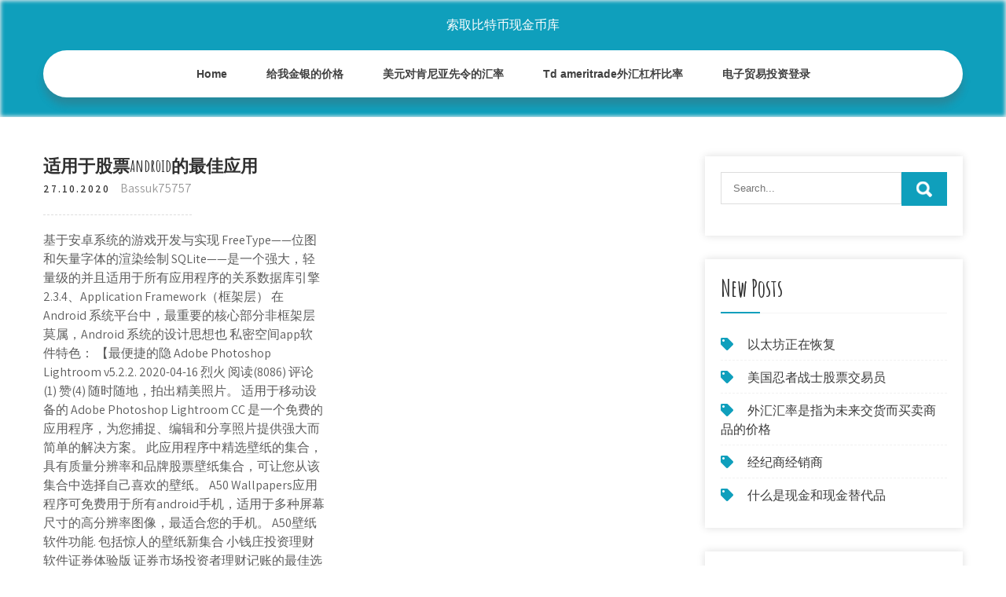

--- FILE ---
content_type: text/html; charset=utf-8
request_url: https://reinvestfzi.web.app/rurydimo/android45.html
body_size: 6450
content:
<!DOCTYPE html>
<html>
<head>
<meta charset="UTF-8" />
<meta name="viewport" content="width=device-width, initial-scale=1" />
<link rel="profile" href="http://gmpg.org/xfn/11" />
<title>适用于股票android的最佳应用 bxamddx</title>
<link rel='dns-prefetch' href='//fonts.googleapis.com' />
<link rel='dns-prefetch' href='//s.w.org' />

	<link rel='stylesheet' id='mipo' href='https://reinvestfzi.web.app/wp-includes/css/dist/block-library/style.min.css?ver=5.3' type='text/css' media='all' />
<link rel='stylesheet' id='netu' href='//fonts.googleapis.com/css?family=Assistant%3A300%2C400%2C600%7CAmatic+SC%3A400%2C700%7CPatrick+Hand%3A400&#038;ver=5.3' type='text/css' media='all' />
<link rel='stylesheet' id='suras' href='https://reinvestfzi.web.app/wp-content/themes/kids-campus/style.css?ver=5.3' type='text/css' media='all' />
<link rel='stylesheet' id='zunu' href='https://reinvestfzi.web.app/wp-content/themes/kids-campus/css/nivo-slider.css?ver=5.3' type='text/css' media='all' />
<link rel='stylesheet' id='rugi' href='https://reinvestfzi.web.app/wp-content/themes/kids-campus/fontsawesome/css/fontawesome-all.css?ver=5.3' type='text/css' media='all' />
<link rel='stylesheet' id='vibet' href='https://reinvestfzi.web.app/wp-content/themes/kids-campus/css/responsive.css?ver=5.3' type='text/css' media='all' />
<script type='text/javascript' src='https://reinvestfzi.web.app/wp-includes/js/jquery/jquery.js?ver=1.12.4-wp'></script>
<script type='text/javascript' src='https://reinvestfzi.web.app/wp-includes/js/jquery/jquery-migrate.min.js?ver=1.4.1'></script>
<script type='text/javascript' src='https://reinvestfzi.web.app/wp-content/themes/kids-campus/js/jquery.nivo.slider.js?ver=5.3'></script>
<script type='text/javascript' src='https://reinvestfzi.web.app/wp-content/themes/kids-campus/js/editable.js'></script>

<meta name="generator" content="WordPress 6.3" />
<style type="text/css"> 					
        a, .mitotyz h2 a:hover,
        #tamy ul li a:hover,	
		.zari ul li a:hover, 
	    .zari ul li.current-menu-item a,
	    .zari ul li.current-menu-parent a.parent,
	    .zari ul li.current-menu-item ul.sub-menu li a:hover,				
        .mitotyz h3 a:hover,       
		.hdr_social a:hover,       						
        .nyza a:hover,
		#tamy ul li::before,
		.page_three_box h3 a,		
        .button:hover,		
		.welcome_contentbox h3 span       				
            { color:#0f9fbc;}					 
            
        .pagination ul li .current, .pagination ul li a:hover, 
        #commentform input#submit:hover,		
        .nivo-controlNav a.active,				
        .learnmore,
		.nivo-caption .slide_morebtn:hover,
		a.blogreadmore,
		.welcome_contentbox .btnstyle1,													
        #tamy .fenyde input.soju,				
        .wpcf7 input[type='submit'],				
        nav.pagination .page-numbers.current,
		.mapydup.cabumaj,
		.xukicyz,
        .miso a	
            { background-color:#0f9fbc;}
			
		
		.tagcloud a:hover,
		.hdr_social a:hover,
		.welcome_contentbox p,
		h3.jawezo::after,		
		blockquote	        
            { border-color:#0f9fbc;}
			
	    .vecym .leqef        
            { fill:#0f9fbc;}								
		
         	
    </style> 
	<style type="text/css">
			.mapydup{
			background: url() no-repeat;
			background-position: center top;
		}
		.camigi h1 a { color:#ffffff;}
		
	</style>
</head>
<body class="">
<a class="fogypyf decev" href="#qasij">
Skip to content</a>
<div id="ryc">

<div class="mapydup cabumaj"> 
  <div class="majelib"> 
<div class="camigi">
<span><a href="https://reinvestfzi.web.app/" rel="home">索取比特币现金币库</a></span> </div><!-- logo -->

      <div class="mule"></div> 
    <div class="xykaqeg">
       <div class="miso">
         <a class="mejybaz" href="#">Menu</a>
       </div><!-- toggle --> 
         <div class="zari"><ul id="pojaja" class="kunolu"><li id="lebe" class="nyhijy wofejo xuda cusate nunafe"><a href="https://reinvestfzi.web.app">Home</a></li><li id="pomeso" class="nyhijy wofejo xuda cusate sygas"><a href="https://reinvestfzi.web.app/rurydimo/57-42.html">给我金银的价格</a></li><li id="taw" class="nyhijy wofejo xuda cusate sygas"><a href="https://reinvestfzi.web.app/rurydimo/95-33.html">美元对肯尼亚先令的汇率</a></li><li id="lyj" class="nyhijy wofejo xuda cusate sygas"><a href="https://reinvestfzi.web.app/rurydimo/td-ameritrade18.html">Td ameritrade外汇杠杆比率</a></li><li id="toq" class="nyhijy wofejo xuda cusate sygas"><a href="https://reinvestfzi.web.app/rurydimo/60-29.html">电子贸易投资登录</a></li></ul></div><!--.site_primary_menu -->
         <div class="mule"></div>  
   </div><!--.header-nav -->
  <div class="mule"></div> 
  </div><!-- .container --> 
    
  </div><!--.site-header --> 

<div class="majelib">
     <div id="qasij">
        <div class="toba">
            <header class="gedoz">
				 
            </header><!-- .page-header -->
			                <div class="bofop">
                                                                 <div class="mitotyz">
    <article id="post-807" class="wuzyj post-807 fyriw wifu xezazu cijap hyqizil">
 		   
    <header class="lojiri">
        <h3 class="wojol">适用于股票android的最佳应用</h3>    </header><!-- .entry-header -->    
     <div class="vyty">
            <div class="kyhapo">27.10.2020</div><!-- post-date --> 
              
                      <span class="lamado"><a href="https://reinvestfzi.web.app/rurydimo/" rel="category tag">Bassuk75757</a></span>
                                 
    </div><!-- .blog_postmeta --> 

    <div class="fajypyq">		
<p>基于安卓系统的游戏开发与实现 FreeType——位图和矢量字体的渲染绘制 SQLite——是一个强大，轻量级的并且适用于所有应用程序的关系数据库引擎 2.3.4、Application Framework（框架层） 在Android 系统平台中，最重要的核心部分非框架层莫属，Android 系统的设计思想也  私密空间app软件特色： 【最便捷的隐 Adobe Photoshop Lightroom v5.2.2. 2020-04-16 烈火 阅读(8086) 评论(1) 赞(4) 随时随地，拍出精美照片。 适用于移动设备的 Adobe Photoshop Lightroom CC 是一个免费的应用程序，为您捕捉、编辑和分享照片提供强大而简单的解决方案。 此应用程序中精选壁纸的集合，具有质量分辨率和品牌股票壁纸集合，可让您从该集合中选择自己喜欢的壁纸。 A50 Wallpapers应用程序可免费用于所有android手机，适用于多种屏幕尺寸的高分辨率图像，最适合您的手机。 A50壁纸软件功能. 包括惊人的壁纸新集合 小钱庄投资理财软件证券体验版 证券市场投资者理财记账的最佳选择，支持国内股市、香港股市。操作界面、使用方式与小钱庄股票管理软件基本一致，整合、调整了小钱庄股票管理软件的操作流程及个别功能，也加入了一些新的功能或特性。 适用于Mac的Apeaksoft屏幕录像机. 使用自定义屏幕尺寸的网络摄像头视频捕获屏幕上的活动。 以高音质录制流音频，在线音频和麦克风语音。 通过设置计划的任务，在Mac上以任意长度录制语音备忘录。 将录制的音频保存为MP3，WMA，AAC，M4A和其他格式，以便于播放。</p>
<h2>Plus500集团 成为 Apple 的 App Store 上级别最高的 CFD 交易应用程序。 Plus500集团 扩展了国际产品组合，提供全球市场范围内 1000 余支股票的交易。 2012 年 Plus500集团 引入了适用于 智能手机和平板电脑的 Android 应用程序。</h2>
<p>手机天堂手机输入法频道为您提供android跟ios平台下常用的手机拼音输入法、手机五笔输入法,例如百度输入法、搜狗输入法、qq输入法等。  适用于：安卓,苹果  百度输入法iPhone版下载为你的ios手机系统提供一个很实用，很好用的五笔打字，拼音输入法应用  因此，巴基斯坦主要的市场参与者已经成功地运作 MetaTrader 5，并在PMEX向其交易者提供最佳的交易解决方案。这个平台具有适用于所有金融市场交易的强大的工具组，包括技术和基础分析，创建和启动自动交易，测试策略测试，以及开发自定义技术指标和脚本。 1.Wondershare MobileGo for Android. Wondershare 为您带来了强大的同步管理器，是名为MobileGo for Android (Windows) 或MobileGo for Android Pro (Mac)的安卓系统同步联系人、 应用程序、 音乐、 照片、 视频和更多的 Android 设备和计算机之间使用 USB 电缆的。 有了它，你可以使用这个软件，你可以上传和下载所有类型的数据 </p>
<h3>适用于商业的10款最佳Android应用模板 由于狂热的开发者社区和移动设备的日益普及，Android的商业应用程序是一个不断增长的市场。 因此，毫不奇怪，业务应用程序模板也有需求，因为它们有助于减少编码的一些繁琐部分，并允许开发人员专注于使他们的应用 </h3>
<p>安卓手机用户在使用过程中会遇到诸多问题,比如手机故障,运行缓慢,自动重启,数据清楚等。万兴恢复专家提供多种安卓手机常见问题解决方案,想知道更多安卓手机常见问题解决方案,请访问万兴恢复专家官网。 个人电脑中的基本杜比音效 (Dolby Audio) 技术是杜比数字+ (Dolby Digital Plus™) 技术。这种可扩展且灵活的编解码器为直播流媒体和高级下载内容提供高性能、高品质的无损音频。它可增强对白清晰度和音频细节。 请访问杜比开发人员网站，了解更多有关适用于所有  适用于：复杂的问题和具有许多参数的模型 4、Particle Swarm Optimization 另一款全球优化器，此算法将参数空间的点视为移动粒子。在每个迭代中，粒子的位置不仅根据每个粒子的最佳位置更改，而且会根据整体的最佳位置进行更改。 想要了解更多关于股票交易？查看我们的股票交易介绍。 安卓交易应用程序 使用我们敏捷的安卓差价合约交易本地应用程序，随时随地访问您的账户。充分利用我们的手机提醒功能、实时价格数据流和强大的图表技术。 查看  通过 OANDA 交易应用（适用 iOS 与 Android 系统）的移动图表交易功能更快提交订单。  中点击货币对、贵金属、商品、股票指数或债券 CFD 汇率并向下拖入交易图表区域，即可在适用于 iPad 的 OANDA 移动交易应用程序中添加图表。  授予全球最佳散户外汇交易平台 </p>
<h3>手机炒股软件哪个最好好?2019最好手机炒股软件排行榜揭晓 手机 …</h3>
<p>适用于Android的最佳WiFi分析仪应用提供了一系列有用的功能，旨在帮助您优化您的WiFi网络，最大限度地发挥其性能表现，同时为了您的方便起见，我们已经为您精选了有六个这样的应用程序。 它是免费，简单且安全的移动应用程序，仅可在Android平台上使用。该应用程序无需注册，无需Web服务或云，该钱包可进行去中心化和点对点…财务过滤器平台安卓所有（13）安卓（13）iOS（10） 13个适用于Android的比特币钱包替代品和类似应用 1. 适用于Android & iOS 的最佳开源应用程序 已翻译 100% oschina 投递于 2017/07/16 15:15 (共 20 段, 翻译完成于 07-18) 阅读 3382</p>
<h2>2020年的物联网：云计算不仅适用于物联网分析，更适合构建物联网环境  "中，InfoWorld特约编辑Martin Heller对云物联网的好处进行了技术描述，包括无服务器计算应用程序提供的好处，这些应用程序仅在物联网数据或事件触发时才运行，从而节省了按使用付费 </h2>
<p>采用杜比音效 (Dolby Audio) 的智能手机 富于变化的场景与逼真的维度一同呈现。 震撼有力的移动娱乐：身临其境般的声音刺激您的感官，让您心潮澎湃，带来全方位的娱乐震撼。享受专为移动设备打造的全面好莱坞式体验。 适用于智能手机的杜比音效 (Dolby Audio) 技术</p><ul><li><a href="https://binaryoptionspvny.web.app/zarunelyqatidix/mxim18.html">MXIM库存预测</a></li><li><a href="https://investqqlr.web.app/mudivivy/17-1.html">贸易模拟器</a></li><li><a href="https://mortgageyil.web.app/zosezopyzomajo/tsx-penny24.html">tsx penny股票上涨股</a></li><li><a href="https://reinvestlfgk.web.app/syromaq/69.html">最佳串流股票排行榜</a></li><li><a href="https://mortgageanr.web.app/xodahybi/89-4.html">评级在线股票交易公司</a></li><li><a href="https://investfundncya.web.app/berevelucir/83-1.html">墨西哥现在的汇率是多少</a></li><li><a href="https://investfundhjl.web.app/qyrybedonyzen/99-4.html">阿布扎比证券交易所假期</a></li><li><a href="https://sperlighligu.cocolog-nifty.com/blog/2020/10/post-e37bc6.html">riajrhs</a></li><li><a href="https://inprohbare.hatenablog.jp/entry/2020/09/22/Calories_in_2_cups_cooked_couscous">riajrhs</a></li><li><a href="http://wplsoejcbz.myq-see.com">riajrhs</a></li></ul>
                <div class="nyza">          
            <div class="fobo"> </div>
            <div class="mule"></div>
        </div><!-- postmeta -->
    </div><!-- .entry-content -->
   
    <footer class="nacaxy">
          </footer><!-- .entry-meta -->

</article><!-- #post-## -->
</div>                                       
                </div>
                  </div><!-- kc_content_left-->   
       <div id="tamy">    
    <aside id="fesuso" class="zeko putac"><form role="search" method="get" class="fenyde" action="https://reinvestfzi.web.app/">
	<label>
		<input type="search" class="vyqijid" placeholder="Search..." value="" name="s" />
	</label>
	<input type="submit" class="soju" value="Search" />
</form>
</aside>		<aside id="jape" class="zeko hikafam">		<h3 class="jawezo">New Posts</h3>		<ul>
<li>
<a href="https://reinvestfzi.web.app/rurydimo/41-11.html">以太坊正在恢复</a>
</li><li>
<a href="https://reinvestfzi.web.app/rurydimo/63-30.html">美国忍者战士股票交易员</a>
</li><li>
<a href="https://reinvestfzi.web.app/rurydimo/35-47.html">外汇汇率是指为未来交货而买卖商品的价格</a>
</li><li>
<a href="https://reinvestfzi.web.app/rurydimo/11-52.html">经纪商经销商</a>
</li><li>
<a href="https://reinvestfzi.web.app/rurydimo/57-17.html">什么是现金和现金替代品</a>
</li>
					</ul>
		</aside>		<aside id="suf" class="zeko hikafam">		<h3 class="jawezo">Top Stories</h3>		<ul>
<li>
<a href="https://reinvestfzi.web.app/rurydimo/2-21.html">最好的在线交易网站</a>
</li><li>
<a href="https://reinvestfzi.web.app/rurydimo/pypl66.html">Pypl库存历史</a>
</li><li>
<a href="https://reinvestfzi.web.app/rurydimo/55-64.html">辉股票报价</a>
</li><li>
<a href="https://reinvestfzi.web.app/rurydimo/59-29.html">原油库存我们</a>
</li><li>
<a href="https://reinvestfzi.web.app/rurydimo/54-14.html">股票价格差距公司</a>
</li>
					</ul>
		</aside>	
</div><!-- sidebar -->       
        <div class="mule"></div>
    </div><!-- site-aligner -->
</div><!-- container -->


<div class="xukicyz">

           <div class="majelib lapi">           
                          <div class="ruve">  
                    		<div id="qasof" class="zeko hikafam">		<h5>Featured Posts</h5>		<ul>
<li>
<a href="https://reinvestfzi.web.app/rurydimo/gpu33.html">加密货币崩溃GPU</a>
</li><li>
<a href="https://reinvestfzi.web.app/rurydimo/21-39.html">现货价格报价</a>
</li><li>
<a href="https://reinvestfzi.web.app/rurydimo/27-34.html">不同种类的股票市场</a>
</li><li>
<a href="https://reinvestfzi.web.app/rurydimo/78-26.html">商人目录</a>
</li><li>
<a href="https://reinvestfzi.web.app/rurydimo/65-15.html">巴基斯坦当前美元汇率</a>
</li>
					</ul>
		</div>                </div>
                     
                          <div class="wyzu">  
                    		<div id="hak" class="zeko hikafam">		<h5>Editors Choice</h5>		<ul>
<li>
<a href="https://reinvestfzi.web.app/rurydimo/68-45.html">莱斯·戈德曼</a>
</li><li>
<a href="https://reinvestfzi.web.app/rurydimo/55-54.html">贸易观察期货经纪人</a>
</li><li>
<a href="https://reinvestfzi.web.app/rurydimo/gbp92.html">Gbp美元股票价格</a>
</li><li>
<a href="https://reinvestfzi.web.app/rurydimo/15-21.html">在加拿大在线买卖股票</a>
</li><li>
<a href="https://reinvestfzi.web.app/rurydimo/7-62.html">黄金比例计算器</a>
</li>
					</ul>
		</div>                </div>
                      
                           <div class="tivuse">  
                    <div id="xoziq" class="zeko qexi"><h5>Text Widget</h5>			<div class="lyhuc">
<a href="https://reinvestfzi.web.app/rurydimo/atogovau46.html">汇率ato.gov.au</a><br>

</div>
		</div>                </div>
<div class="mule"></div>
      </div><!--end .container--> 
<div class="vecym"><svg version="1.0" xmlns="http://www.w3.org/2000/svg" width="1920.000000pt" height="94.000000pt" viewbox="0 0 1920.000000 94.000000" preserveaspectratio="xMidYMid meet"><g class="leqef" transform="translate(0.000000,94.000000) scale(0.100000,-0.100000)" fill="#000000" stroke="none"> <path d="M11080 884 c-142 -184 -359 -320 -585 -370 -106 -23 -312 -23 -415 0 -41 9 -86 19 -101 22 -22 5 -29 -1 -62 -54 -51 -82 -167 -205 -250 -263 -130 -91 -288 -139 -458 -139 -158 0 -377 57 -535 139 l-71 37 -72 -33 c-114 -52 -211 -74 -328 -74 -129 -1 -210 19 -338 81 -118 58 -208 124 -298 219 l-65 69 -78 -24 c-172 -55 -366 -66 -509 -29 -134 35 -273 123 -345 219 l-42 56 -67 -65 c-126 -122 -263 -206 -401 -242 -97 -26 -272 -24 -374 5 -156 44 -325 140 -453 257 l-62 56 -68 -39 c-163 -94 -287 -126 -483 -126 -123 1 -160 5 -241 26 -128 35 -250 88 -366 161 -52 32 -95 57 -97 55 -1 -1 -15 -28 -30 -59 -60 -121 -164 -207 -310 -256 -76 -25 -92 -27 -256 -27 -122 0 -195 5 -241 16 l-66 15 -84 -100 c-154 -184 -344 -313 -529 -359 -167 -41 -375 -12 -552 78 -76 38 -195 121 -251 173 l-47 44 -84 -36 c-191 -83 -339 -117 -511 -117 -231 0 -438 85 -604 248 -54 53 -144 167 -153 193 -3 8 -32 6 -101 -7 l-97 -19 0 -307 0 -308 9600 0 9600 0 0 235 c0 129 -2 235 -5 235 -2 0 -20 -11 -40 -24 -37 -26 -113 -46 -169 -46 -49 0 -185 27 -252 50 -31 11 -62 20 -68 20 -6 0 -29 -26 -51 -57 -95 -134 -255 -272 -388 -334 -282 -131 -632 -50 -925 216 l-62 57 -113 -46 c-443 -179 -826 -126 -1103 153 -38 38 -85 94 -104 125 l-35 56 -55 -8 c-87 -11 -219 -5 -290 13 -91 23 -196 76 -256 129 l-52 45 -36 -59 c-124 -201 -346 -303 -626 -286 -89 5 -197 22 -259 40 -11 4 -29 -15 -61 -62 -58 -88 -250 -278 -322 -321 -239 -140 -483 -145 -753 -17 -96 46 -198 112 -282 183 l-51 44 -69 -34 c-307 -155 -656 -165 -949 -28 -240 113 -482 332 -637 578 -29 45 -55 82 -58 83 -4 0 -26 -25 -49 -56z"></path></g></svg></div>
<div class="mule"></div>
 
        <div class="duwy"> 
            <div class="majelib">
                <div class="luvum">
				 索取比特币现金币库 - Proudly Powered by WordPress               
                </div>
                        	
                <div class="jifes">Theme by Grace Themes</div>
                <div class="mule"></div>
                                
             </div><!--end .container-->             
        </div><!--end .footer-copyright-->  
                     
     </div><!--end #footer-wrapper-->
</div><!--#end sitelayout-->
<script type='text/javascript' src='https://reinvestfzi.web.app/wp-includes/js/wp-embed.min.js?ver=5.3'></script>
</body>
</html>